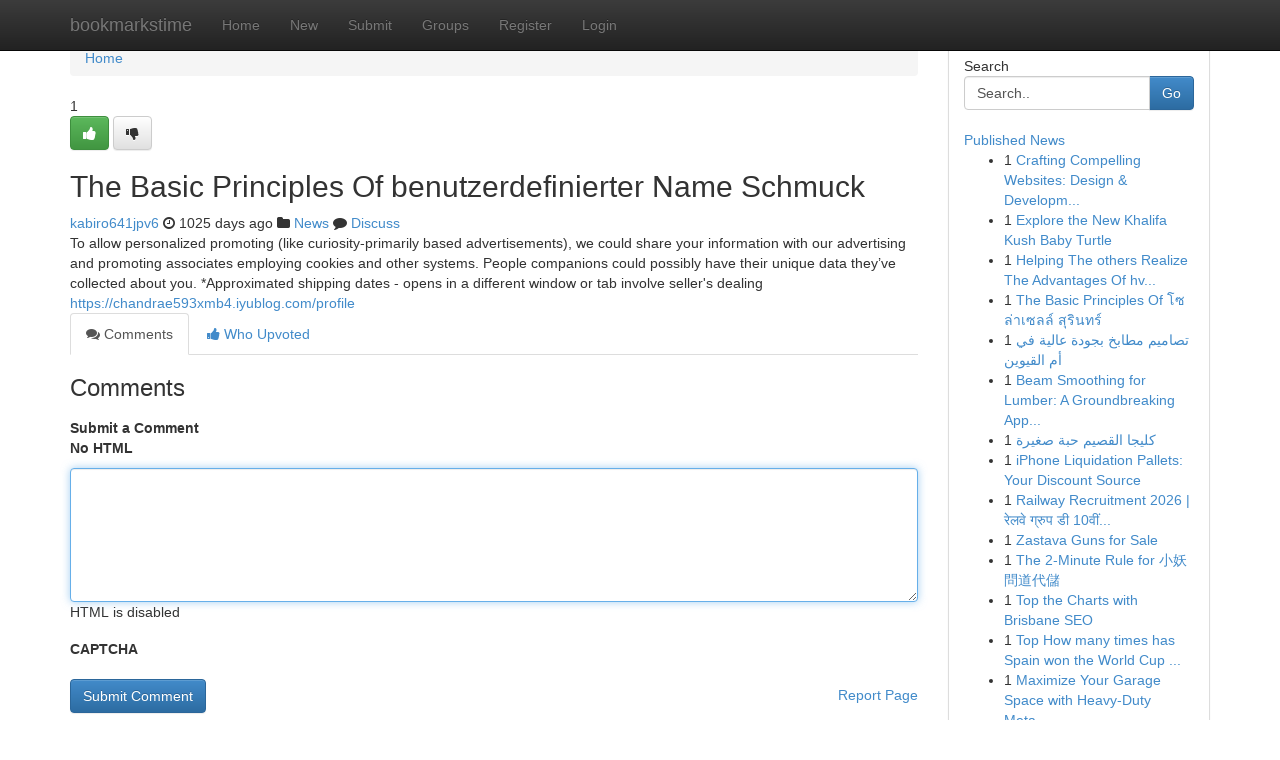

--- FILE ---
content_type: text/html; charset=UTF-8
request_url: https://bookmarkstime.com/story14302342/the-basic-principles-of-benutzerdefinierter-name-schmuck
body_size: 5292
content:
<!DOCTYPE html>
<html class="no-js" dir="ltr" xmlns="http://www.w3.org/1999/xhtml" xml:lang="en" lang="en"><head>

<meta http-equiv="Pragma" content="no-cache" />
<meta http-equiv="expires" content="0" />
<meta http-equiv="Content-Type" content="text/html; charset=UTF-8" />	
<title>The Basic Principles Of benutzerdefinierter Name Schmuck</title>
<link rel="alternate" type="application/rss+xml" title="bookmarkstime.com &raquo; Feeds 1" href="/rssfeeds.php?p=1" />
<link rel="alternate" type="application/rss+xml" title="bookmarkstime.com &raquo; Feeds 2" href="/rssfeeds.php?p=2" />
<link rel="alternate" type="application/rss+xml" title="bookmarkstime.com &raquo; Feeds 3" href="/rssfeeds.php?p=3" />
<link rel="alternate" type="application/rss+xml" title="bookmarkstime.com &raquo; Feeds 4" href="/rssfeeds.php?p=4" />
<link rel="alternate" type="application/rss+xml" title="bookmarkstime.com &raquo; Feeds 5" href="/rssfeeds.php?p=5" />
<link rel="alternate" type="application/rss+xml" title="bookmarkstime.com &raquo; Feeds 6" href="/rssfeeds.php?p=6" />
<link rel="alternate" type="application/rss+xml" title="bookmarkstime.com &raquo; Feeds 7" href="/rssfeeds.php?p=7" />
<link rel="alternate" type="application/rss+xml" title="bookmarkstime.com &raquo; Feeds 8" href="/rssfeeds.php?p=8" />
<link rel="alternate" type="application/rss+xml" title="bookmarkstime.com &raquo; Feeds 9" href="/rssfeeds.php?p=9" />
<link rel="alternate" type="application/rss+xml" title="bookmarkstime.com &raquo; Feeds 10" href="/rssfeeds.php?p=10" />
<meta name="google-site-verification" content="m5VOPfs2gQQcZXCcEfUKlnQfx72o45pLcOl4sIFzzMQ" /><meta name="Language" content="en-us" />
<meta name="viewport" content="width=device-width, initial-scale=1.0">
<meta name="generator" content="Kliqqi" />

          <link rel="stylesheet" type="text/css" href="//netdna.bootstrapcdn.com/bootstrap/3.2.0/css/bootstrap.min.css">
             <link rel="stylesheet" type="text/css" href="https://cdnjs.cloudflare.com/ajax/libs/twitter-bootstrap/3.2.0/css/bootstrap-theme.css">
                <link rel="stylesheet" type="text/css" href="https://cdnjs.cloudflare.com/ajax/libs/font-awesome/4.1.0/css/font-awesome.min.css">
<link rel="stylesheet" type="text/css" href="/templates/bootstrap/css/style.css" media="screen" />

                         <script type="text/javascript" src="https://cdnjs.cloudflare.com/ajax/libs/modernizr/2.6.1/modernizr.min.js"></script>
<script type="text/javascript" src="https://cdnjs.cloudflare.com/ajax/libs/jquery/1.7.2/jquery.min.js"></script>
<style></style>
<link rel="alternate" type="application/rss+xml" title="RSS 2.0" href="/rss"/>
<link rel="icon" href="/favicon.ico" type="image/x-icon"/>
</head>

<body dir="ltr">

<header role="banner" class="navbar navbar-inverse navbar-fixed-top custom_header">
<div class="container">
<div class="navbar-header">
<button data-target=".bs-navbar-collapse" data-toggle="collapse" type="button" class="navbar-toggle">
    <span class="sr-only">Toggle navigation</span>
    <span class="fa fa-ellipsis-v" style="color:white"></span>
</button>
<a class="navbar-brand" href="/">bookmarkstime</a>	
</div>
<span style="display: none;"><a href="/forum">forum</a></span>
<nav role="navigation" class="collapse navbar-collapse bs-navbar-collapse">
<ul class="nav navbar-nav">
<li ><a href="/">Home</a></li>
<li ><a href="/new">New</a></li>
<li ><a href="/submit">Submit</a></li>
                    
<li ><a href="/groups"><span>Groups</span></a></li>
<li ><a href="/register"><span>Register</span></a></li>
<li ><a data-toggle="modal" href="#loginModal">Login</a></li>
</ul>
	

</nav>
</div>
</header>
<!-- START CATEGORIES -->
<div class="subnav" id="categories">
<div class="container">
<ul class="nav nav-pills"><li class="category_item"><a  href="/">Home</a></li></ul>
</div>
</div>
<!-- END CATEGORIES -->
	
<div class="container">
	<section id="maincontent"><div class="row"><div class="col-md-9">

<ul class="breadcrumb">
	<li><a href="/">Home</a></li>
</ul>

<div itemscope itemtype="http://schema.org/Article" class="stories" id="xnews-14302342" >


<div class="story_data">
<div class="votebox votebox-published">

<div itemprop="aggregateRating" itemscope itemtype="http://schema.org/AggregateRating" class="vote">
	<div itemprop="ratingCount" class="votenumber">1</div>
<div id="xvote-3" class="votebutton">
<!-- Already Voted -->
<a class="btn btn-default btn-success linkVote_3" href="/login" title=""><i class="fa fa-white fa-thumbs-up"></i></a>
<!-- Bury It -->
<a class="btn btn-default linkVote_3" href="/login"  title="" ><i class="fa fa-thumbs-down"></i></a>


</div>
</div>
</div>
<div class="title" id="title-3">
<span itemprop="name">

<h2 id="list_title"><span>The Basic Principles Of benutzerdefinierter Name Schmuck</span></h2></span>	
<span class="subtext">

<span itemprop="author" itemscope itemtype="http://schema.org/Person">
<span itemprop="name">
<a href="/user/kabiro641jpv6" rel="nofollow">kabiro641jpv6</a> 
</span></span>
<i class="fa fa-clock-o"></i>
<span itemprop="datePublished">  1025 days ago</span>

<script>
$(document).ready(function(){
    $("#list_title span").click(function(){
		window.open($("#siteurl").attr('href'), '', '');
    });
});
</script>

<i class="fa fa-folder"></i> 
<a href="/groups">News</a>

<span id="ls_comments_url-3">
	<i class="fa fa-comment"></i> <span id="linksummaryDiscuss"><a href="#discuss" class="comments">Discuss</a>&nbsp;</span>
</span> 





</div>
</div>
<span itemprop="articleBody">
<div class="storycontent">
	
<div class="news-body-text" id="ls_contents-3" dir="ltr">
To allow personalized promoting (like curiosity-primarily based advertisements), we could share your information with our advertising and promoting associates employing cookies and other systems. People companions could possibly have their unique data they&rsquo;ve collected about you. *Approximated shipping dates - opens in a different window or tab involve seller&#039;s dealing <a id="siteurl" target="_blank" href="https://chandrae593xmb4.iyublog.com/profile">https://chandrae593xmb4.iyublog.com/profile</a><div class="clearboth"></div> 
</div>
</div><!-- /.storycontent -->
</span>
</div>

<ul class="nav nav-tabs" id="storytabs">
	<li class="active"><a data-toggle="tab" href="#comments"><i class="fa fa-comments"></i> Comments</a></li>
	<li><a data-toggle="tab" href="#who_voted"><i class="fa fa-thumbs-up"></i> Who Upvoted</a></li>
</ul>


<div id="tabbed" class="tab-content">

<div class="tab-pane fade active in" id="comments" >
<h3>Comments</h3>
<a name="comments" href="#comments"></a>
<ol class="media-list comment-list">

<a name="discuss"></a>
<form action="" method="post" id="thisform" name="mycomment_form">
<div class="form-horizontal">
<fieldset>
<div class="control-group">
<label for="fileInput" class="control-label">Submit a Comment</label>
<div class="controls">

<p class="help-inline"><strong>No HTML  </strong></p>
<textarea autofocus name="comment_content" id="comment_content" class="form-control comment-form" rows="6" /></textarea>
<p class="help-inline">HTML is disabled</p>
</div>
</div>


<script>
var ACPuzzleOptions = {
   theme :  "white",
   lang :  "en"
};
</script>

<div class="control-group">
	<label for="input01" class="control-label">CAPTCHA</label>
	<div class="controls">
	<div id="solvemedia_display">
	<script type="text/javascript" src="https://api.solvemedia.com/papi/challenge.script?k=1G9ho6tcbpytfUxJ0SlrSNt0MjjOB0l2"></script>

	<noscript>
	<iframe src="http://api.solvemedia.com/papi/challenge.noscript?k=1G9ho6tcbpytfUxJ0SlrSNt0MjjOB0l2" height="300" width="500" frameborder="0"></iframe><br/>
	<textarea name="adcopy_challenge" rows="3" cols="40"></textarea>
	<input type="hidden" name="adcopy_response" value="manual_challenge"/>
	</noscript>	
</div>
<br />
</div>
</div>

<div class="form-actions">
	<input type="hidden" name="process" value="newcomment" />
	<input type="hidden" name="randkey" value="75578554" />
	<input type="hidden" name="link_id" value="3" />
	<input type="hidden" name="user_id" value="2" />
	<input type="hidden" name="parrent_comment_id" value="0" />
	<input type="submit" name="submit" value="Submit Comment" class="btn btn-primary" />
	<a href="https://remove.backlinks.live" target="_blank" style="float:right; line-height: 32px;">Report Page</a>
</div>
</fieldset>
</div>
</form>
</ol>
</div>
	
<div class="tab-pane fade" id="who_voted">
<h3>Who Upvoted this Story</h3>
<div class="whovotedwrapper whoupvoted">
<ul>
<li>
<a href="/user/kabiro641jpv6" rel="nofollow" title="kabiro641jpv6" class="avatar-tooltip"><img src="/avatars/Avatar_100.png" alt="" align="top" title="" /></a>
</li>
</ul>
</div>
</div>
</div>
<!-- END CENTER CONTENT -->


</div>

<!-- START RIGHT COLUMN -->
<div class="col-md-3">
<div class="panel panel-default">
<div id="rightcol" class="panel-body">
<!-- START FIRST SIDEBAR -->

<!-- START SEARCH BOX -->
<script type="text/javascript">var some_search='Search..';</script>
<div class="search">
<div class="headline">
<div class="sectiontitle">Search</div>
</div>

<form action="/search" method="get" name="thisform-search" class="form-inline search-form" role="form" id="thisform-search" >

<div class="input-group">

<input type="text" class="form-control" tabindex="20" name="search" id="searchsite" value="Search.." onfocus="if(this.value == some_search) {this.value = '';}" onblur="if (this.value == '') {this.value = some_search;}"/>

<span class="input-group-btn">
<button type="submit" tabindex="21" class="btn btn-primary custom_nav_search_button" />Go</button>
</span>
</div>
</form>

<div style="clear:both;"></div>
<br />
</div>
<!-- END SEARCH BOX -->

<!-- START ABOUT BOX -->

	


<div class="headline">
<div class="sectiontitle"><a href="/">Published News</a></div>
</div>
<div class="boxcontent">
<ul class="sidebar-stories">

<li>
<span class="sidebar-vote-number">1</span>	<span class="sidebar-article"><a href="https://bookmarkstime.com/story21591948/crafting-compelling-websites-design-development-expertise-skill" class="sidebar-title">Crafting Compelling Websites: Design &amp; Developm...</a></span>
</li>
<li>
<span class="sidebar-vote-number">1</span>	<span class="sidebar-article"><a href="https://bookmarkstime.com/story21591947/explore-the-new-khalifa-kush-baby-turtle" class="sidebar-title">Explore the New Khalifa Kush Baby Turtle</a></span>
</li>
<li>
<span class="sidebar-vote-number">1</span>	<span class="sidebar-article"><a href="https://bookmarkstime.com/story21591946/helping-the-others-realize-the-advantages-of-hvac-installation" class="sidebar-title">Helping The others Realize The Advantages Of hv...</a></span>
</li>
<li>
<span class="sidebar-vote-number">1</span>	<span class="sidebar-article"><a href="https://bookmarkstime.com/story21591945/the-basic-principles-of-โซล-าเซลล-ส-ร-นทร" class="sidebar-title">The Basic Principles Of โซล่าเซลล์ สุรินทร์</a></span>
</li>
<li>
<span class="sidebar-vote-number">1</span>	<span class="sidebar-article"><a href="https://bookmarkstime.com/story21591944/تصاميم-مطابخ-بجودة-عالية-في-أم-القيوين" class="sidebar-title"> تصاميم مطابخ بجودة عالية في أم القيوين </a></span>
</li>
<li>
<span class="sidebar-vote-number">1</span>	<span class="sidebar-article"><a href="https://bookmarkstime.com/story21591943/beam-smoothing-for-lumber-a-groundbreaking-approach" class="sidebar-title">Beam Smoothing for Lumber: A Groundbreaking App...</a></span>
</li>
<li>
<span class="sidebar-vote-number">1</span>	<span class="sidebar-article"><a href="https://bookmarkstime.com/story21591942/كليجا-القصيم-حبة-صغيرة" class="sidebar-title">كليجا القصيم حبة صغيرة</a></span>
</li>
<li>
<span class="sidebar-vote-number">1</span>	<span class="sidebar-article"><a href="https://bookmarkstime.com/story21591941/iphone-liquidation-pallets-your-discount-source" class="sidebar-title">iPhone Liquidation Pallets: Your Discount Source</a></span>
</li>
<li>
<span class="sidebar-vote-number">1</span>	<span class="sidebar-article"><a href="https://bookmarkstime.com/story21591940/railway-recruitment-2026-र-लव-ग-र-प-ड-10व-12व-प-स-ल-वल-1-भर-त" class="sidebar-title">Railway Recruitment 2026 | रेलवे ग्रुप डी 10वीं...</a></span>
</li>
<li>
<span class="sidebar-vote-number">1</span>	<span class="sidebar-article"><a href="https://bookmarkstime.com/story21591939/zastava-guns-for-sale" class="sidebar-title">Zastava Guns for Sale</a></span>
</li>
<li>
<span class="sidebar-vote-number">1</span>	<span class="sidebar-article"><a href="https://bookmarkstime.com/story21591938/the-2-minute-rule-for-小妖問道代儲" class="sidebar-title">The 2-Minute Rule for 小妖問道代儲</a></span>
</li>
<li>
<span class="sidebar-vote-number">1</span>	<span class="sidebar-article"><a href="https://bookmarkstime.com/story21591937/top-the-charts-with-brisbane-seo" class="sidebar-title">Top the Charts with Brisbane SEO</a></span>
</li>
<li>
<span class="sidebar-vote-number">1</span>	<span class="sidebar-article"><a href="https://bookmarkstime.com/story21591936/top-how-many-times-has-spain-won-the-world-cup-secrets" class="sidebar-title">Top How many times has Spain won the World Cup ...</a></span>
</li>
<li>
<span class="sidebar-vote-number">1</span>	<span class="sidebar-article"><a href="https://bookmarkstime.com/story21591935/maximize-your-garage-space-with-heavy-duty-metal-shelves" class="sidebar-title">Maximize Your Garage Space with Heavy-Duty Meta...</a></span>
</li>
<li>
<span class="sidebar-vote-number">1</span>	<span class="sidebar-article"><a href="https://bookmarkstime.com/story21591934/explore-graviola-leaf-supplements-promote-well-being" class="sidebar-title">Explore Graviola Leaf Supplements - Promote Wel...</a></span>
</li>

</ul>
</div>

<!-- END SECOND SIDEBAR -->
</div>
</div>
</div>
<!-- END RIGHT COLUMN -->
</div></section>
<hr>

<!--googleoff: all-->
<footer class="footer">
<div id="footer">
<span class="subtext"> Copyright &copy; 2026 | <a href="/search">Advanced Search</a> 
| <a href="/">Live</a>
| <a href="/">Tag Cloud</a>
| <a href="/">Top Users</a>
| Made with <a href="#" rel="nofollow" target="_blank">Kliqqi CMS</a> 
| <a href="/rssfeeds.php?p=1">All RSS Feeds</a> 
</span>
</div>
</footer>
<!--googleon: all-->


</div>
	
<!-- START UP/DOWN VOTING JAVASCRIPT -->
	
<script>
var my_base_url='http://bookmarkstime.com';
var my_kliqqi_base='';
var anonymous_vote = false;
var Voting_Method = '1';
var KLIQQI_Visual_Vote_Cast = "Voted";
var KLIQQI_Visual_Vote_Report = "Buried";
var KLIQQI_Visual_Vote_For_It = "Vote";
var KLIQQI_Visual_Comment_ThankYou_Rating = "Thank you for rating this comment.";


</script>
<!-- END UP/DOWN VOTING JAVASCRIPT -->


<script type="text/javascript" src="https://cdnjs.cloudflare.com/ajax/libs/jqueryui/1.8.23/jquery-ui.min.js"></script>
<link href="https://cdnjs.cloudflare.com/ajax/libs/jqueryui/1.8.23/themes/base/jquery-ui.css" media="all" rel="stylesheet" type="text/css" />




             <script type="text/javascript" src="https://cdnjs.cloudflare.com/ajax/libs/twitter-bootstrap/3.2.0/js/bootstrap.min.js"></script>

<!-- Login Modal -->
<div class="modal fade" id="loginModal" tabindex="-1" role="dialog">
<div class="modal-dialog">
<div class="modal-content">
<div class="modal-header">
<button type="button" class="close" data-dismiss="modal" aria-hidden="true">&times;</button>
<h4 class="modal-title">Login</h4>
</div>
<div class="modal-body">
<div class="control-group">
<form id="signin" action="/login?return=/story14302342/the-basic-principles-of-benutzerdefinierter-name-schmuck" method="post">

<div style="login_modal_username">
	<label for="username">Username/Email</label><input id="username" name="username" class="form-control" value="" title="username" tabindex="1" type="text">
</div>
<div class="login_modal_password">
	<label for="password">Password</label><input id="password" name="password" class="form-control" value="" title="password" tabindex="2" type="password">
</div>
<div class="login_modal_remember">
<div class="login_modal_remember_checkbox">
	<input id="remember" style="float:left;margin-right:5px;" name="persistent" value="1" tabindex="3" type="checkbox">
</div>
<div class="login_modal_remember_label">
	<label for="remember" style="">Remember</label>
</div>
<div style="clear:both;"></div>
</div>
<div class="login_modal_login">
	<input type="hidden" name="processlogin" value="1"/>
	<input type="hidden" name="return" value=""/>
	<input class="btn btn-primary col-md-12" id="signin_submit" value="Sign In" tabindex="4" type="submit">
</div>
    
<hr class="soften" id="login_modal_spacer" />
	<div class="login_modal_forgot"><a class="btn btn-default col-md-12" id="forgot_password_link" href="/login">Forgotten Password?</a></div>
	<div class="clearboth"></div>
</form>
</div>
</div>
</div>
</div>
</div>

<script>$('.avatar-tooltip').tooltip()</script>
<script defer src="https://static.cloudflareinsights.com/beacon.min.js/vcd15cbe7772f49c399c6a5babf22c1241717689176015" integrity="sha512-ZpsOmlRQV6y907TI0dKBHq9Md29nnaEIPlkf84rnaERnq6zvWvPUqr2ft8M1aS28oN72PdrCzSjY4U6VaAw1EQ==" data-cf-beacon='{"version":"2024.11.0","token":"17cb95c62b3e41a0804e8f111b46e9f5","r":1,"server_timing":{"name":{"cfCacheStatus":true,"cfEdge":true,"cfExtPri":true,"cfL4":true,"cfOrigin":true,"cfSpeedBrain":true},"location_startswith":null}}' crossorigin="anonymous"></script>
</body>
</html>
